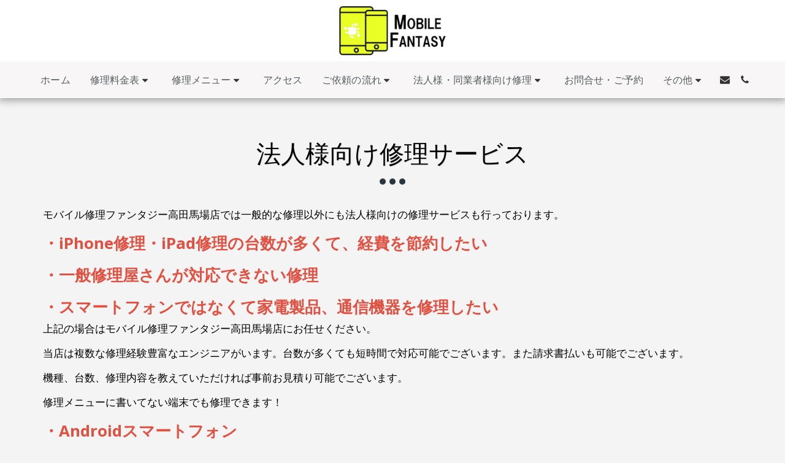

--- FILE ---
content_type: text/html; charset=utf-8
request_url: https://www.google.com/recaptcha/api2/aframe
body_size: 265
content:
<!DOCTYPE HTML><html><head><meta http-equiv="content-type" content="text/html; charset=UTF-8"></head><body><script nonce="eTsRrvz08kG1ef8EpeOvgg">/** Anti-fraud and anti-abuse applications only. See google.com/recaptcha */ try{var clients={'sodar':'https://pagead2.googlesyndication.com/pagead/sodar?'};window.addEventListener("message",function(a){try{if(a.source===window.parent){var b=JSON.parse(a.data);var c=clients[b['id']];if(c){var d=document.createElement('img');d.src=c+b['params']+'&rc='+(localStorage.getItem("rc::a")?sessionStorage.getItem("rc::b"):"");window.document.body.appendChild(d);sessionStorage.setItem("rc::e",parseInt(sessionStorage.getItem("rc::e")||0)+1);localStorage.setItem("rc::h",'1768651904403');}}}catch(b){}});window.parent.postMessage("_grecaptcha_ready", "*");}catch(b){}</script></body></html>